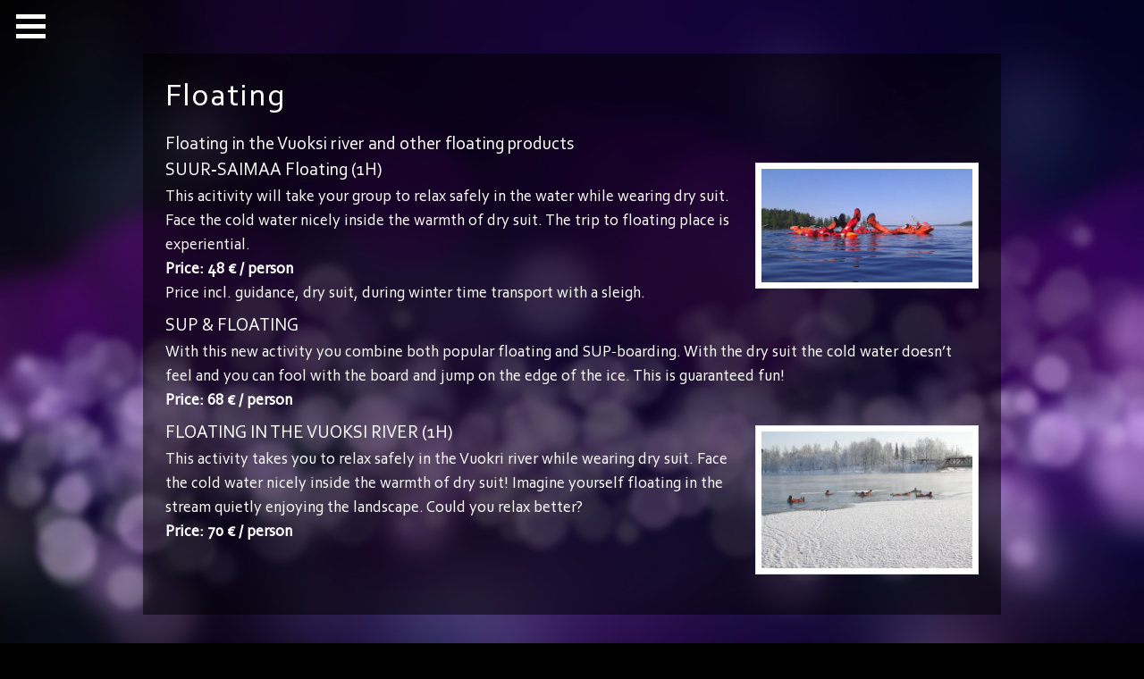

--- FILE ---
content_type: text/css
request_url: https://livelife.fi/wp-content/themes/livelife/style.css?ver=1.0
body_size: 3896
content:
/*
	Theme Name: LiveLife
	Theme URI: http://www.livelife.fi
	Description: Live Life Theme
	Version: 1.0
	Author: Sauli Purhonen

	License: MIT
	License URI: http://opensource.org/licenses/mit-license.php
*/

/*------------------------------------*\
    MAIN
\*------------------------------------*/

/* global box-sizing */
*,
*:after,
*:before {
  -moz-box-sizing: border-box;
  box-sizing: border-box;
  -webkit-font-smoothing: antialiased;
  font-smoothing: antialiased;
  text-rendering: optimizeLegibility;
}
/* html element 62.5% font-size for REM use */
html {
  font-size: 62.5%;
  height: 100%;
  min-height: 100%;
  overflow: auto;
}
body {
  background-color: #000000;
  color: #ffffff;
  font-family: "Corbel-regular", sans-serif;
  font-weight: 400;
  font-size: 1.8em;
  /*line-height: 1.8; */
  margin: 0;
  padding: 0;
  min-height: 100%;
}
/* clear */
.clear:before,
.clear:after {
  content: " ";
  display: table;
}

.clear:after {
  clear: both;
}
.clear {
  *zoom: 1;
}
img {
  max-width: 100%;
  vertical-align: bottom;
}

a img {
  outline: none;
  border: none;
}

a {
  color: #41c2cc;
  text-decoration: none;
}
a:hover {
  color: #6c0cbd;
}
a:focus {
  outline: 0;
  border: none;
}
a:hover,
a:active {
  outline: 0;
  border: none;
}
input:focus {
  outline: 0;
  border: 1px solid #04a4cc;
}

img.map,
map area {
  outline: none;
}

/*------------------------------------*\
    STRUCTURE
\*------------------------------------*/

/* Wrapper */
.wrapper {
  width: 100%;
  min-height: 100%;
  /* padding-bottom:160px; */
  position: absolute;
  width: 100%;
  min-height: 100%;
  overflow-x: hidden;
  background: url("img/bg.jpg") no-repeat center center fixed;
  background-attachment: fixed;
  background-size: cover;
  background-position: center;
  -moz-background-size: cover;
  -o-background-size: cover;
  -webkit-background-size: cover;
  -ms-content-zooming: none;
  min-height: 100%;
  width: 100%;
}

main {
  padding-bottom: 25px;
}

main.tankotanssi {
  background: url("img/pole1_web.jpg") no-repeat center center fixed;
  background-attachment: fixed;
  background-size: cover;
  background-position: center;
  -moz-background-size: cover;
  -o-background-size: cover;
  -webkit-background-size: cover;
  -ms-content-zooming: none;
  min-height: 100%;
  width: 100%;
}

/* header */
header {
  padding: 0px;
  /*position: fixed;
	z-index: 2222;
	width: 100%;
	height: 60px;*/
  text-align: center;
}

.banner {
  height: 100%;
}

.banner video {
  object-fit: contain;
  height: 100%;
}

.easyhtml5video {
  position: fixed;
  top: 0;
  right: 0;
  bottom: 0;
  left: 0;
  overflow: hidden;
}
.easyhtml5video > video {
  position: absolute;
  top: 0;
  left: 0;
  width: 100%;
  height: 100%;
}
/* 1. No object-fit support: */
@media (min-aspect-ratio: 16/9) {
  .easyhtml5video > video {
    height: 300%;
    top: -100%;
  }
}
@media (max-aspect-ratio: 16/9) {
  .easyhtml5video > video {
    width: 300%;
    left: -100%;
  }
}
/* 2. If supporting object-fit, overriding (1): */
@supports (object-fit: cover) {
  .easyhtml5video > video {
    top: 0;
    left: 0;
    width: 100%;
    height: 100%;
    object-fit: cover;
  }
}

#flashcontent {
  height: 100%;
}

/* logo & splash page nav */

.logo {
  position: absolute;
  z-index: 3333;
  max-width: 1200px;
}
.logo-img {
  margin: 0 auto;
  display: block;
}

img.logonav {
  margin: 0 auto;
  display: block;
  max-width: 100%;
  height: auto;
  background: transparent;
  -moz-transition-property: none;
  -webkit-transition-property: none;
  -o-transition-property: none;
  transition-property: none;
  filter: alpha(opacity=100); /* For IE8 and earlier */
}

img.logonav:hover {
  opacity: 1;
  filter: alpha(opacity=100); /* For IE8 and earlier */
}

.logo-img img {
  margin: 0;
  position: absolute;
}

#title {
  text-align: center;
}

#title h1 {
  color: #fff;
  font-size: 30px;
  margin-bottom: 10px;
}

#title h2 {
  color: #ff4976;
  font-size: 20px;
}

/* nav */
#responsive-menu {
  background-color: #330d48 !important;
  margin-top: 60px !important;
  min-width: 300px;
  opacity: 0.97;
}

#responsive-menu .responsive-menu li a {
  background-color: #330d48 !important;
  border-top: 0px solid !important;
  padding: 22px 25px;
  letter-spacing: 0.1em;
  font-size: 17px;
}

#responsive-menu .responsive-menu li a:hover {
  color: #fff;
  background-color: #21082f !important;
  -webkit-box-shadow: inset 0px -1px 23px -6px rgba(0, 0, 0, 0.75) !important;
  -moz-box-shadow: inset 0px -1px 23px -6px rgba(0, 0, 0, 0.75) !important;
  box-shadow: inset 0px -1px 23px -6px rgba(0, 0, 0, 0.75) !important;
  opacity: 2;
}

#responsive-menu .appendLink,
#responsive-menu .responsive-menu li a,
#responsive-menu #responsive-menu-title a {
  transition: 0.25s all !important;
  -webkit-transition: 0.25s all !important;
  -moz-transition: 0.25s all !important;
  -o-transition: 0.25s all !important;
}

#click-menu {
  background: rgba(0, 0, 0, 0) !important;
  top: 5px !important;
}

#click-menu .threeLines .line {
  transition: all 100ms ease-in-out;
}

#click-menu.click-menu-active .threeLines .line {
  height: 5px;
  margin-bottom: 6px;
  background: #135dcc;
  width: 100%;
  transition: all 200ms ease-in-out;
}

#click-menu.click-menu-active .threeLines .line.one {
  background: #ffffff;
  transform: rotate(45deg);
  margin-top: 10px;
  margin-bottom: -15px;
}

#click-menu.click-menu-active .threeLines .line.two {
  background: rgba(0, 0, 0, 0);
  filter: alpha(opacity=50);
  opacity: 0.5;
}

#click-menu.click-menu-active .threeLines .line.three {
  background: #ffffff;
  transform: rotate(-45deg);
}

li.lang-item a {
  display: inline !important;
  margin-top: 20px !important;
  padding: 0px 0px !important;
  margin-left: 24px !important;
}

li.lang-item img {
  border: 0px !important;
  padding: 0px;
}

.lang-item {
  display: inline;
}

li.lang-item a:hover {
  -webkit-box-shadow: inset 0px 0px 0px 0px rgba(0, 0, 0, 0) !important;
  -moz-box-shadow: inset 0px 0px 0px 0px rgba(0, 0, 0, 0) !important;
  box-shadow: inset 0px 0px 0px 0px rgba(0, 0, 0, 0) !important;
}

/* Content */
.content {
  margin: 0 auto;
  margin-top: 60px;
}

.background {
  background: url("img/bg.jpg") no-repeat center center fixed;
  background-attachment: fixed;
  background-size: cover;
  background-position: center;
  -moz-background-size: cover;
  -o-background-size: cover;
  -webkit-background-size: cover;
  -ms-content-zooming: none;
  min-height: 100%;
  width: 100%;
  -webkit-backface-visibility: hidden !important;
  -webkit-transform: translateZ(0) !important;
}

.body-content {
  max-width: 75%;
  margin: 0 auto;
  background-image: url("img/content.png");
  padding: 25px;
  margin-top: 60px;
  margin-bottom: 300px;
  overflow: auto;
}

.column {
  float: left;
  padding: 5px;
  width: 47%;
  margin-right: 20px;
}

.column h1 {
  text-align: center;
}

.column ul {
  text-decoration: none;
  list-style: none;
  display: table-row;
  margin: 0;
}

.column li {
  margin-bottom: 11px;
}

.column li a {
  color: #fff;
}

.column li a:hover {
  color: #694a65;
}

.column img {
  float: left;
  margin-right: 5px;
}

.right-col {
  border-left: 2px solid rgba(255, 255, 255, 0.12);
  padding-left: 25px;
}

.post {
  border-bottom: 1px solid rgba(255, 255, 255, 0.15);
}

/* footer */
.footer {
  background: #141313;
  color: #fff;
  padding: 10px;
  width: 100%;
  /*height: 160px;*/
  position: absolute;
  bottom: 0;
  left: 0;
  border-top: 2px solid #350859;
}

img.footer-logo {
  width: 150px;
}

.footercontent {
  max-width: 75%;
  margin: 0 auto;
}

#leftf {
  width: 46%;
  display: inline-block;
  float: left;
  margin-bottom: 20px;
  padding: 2%;
  height: 100px;
}

#rightf {
  height: 100px;
  padding: 2%;
  width: 46%;
  display: inline-block;
  float: right;
  margin-bottom: 20px;
}

#bottomline {
  width: 100%;
  display: block;
  bottom: 0px;
}

/* Woocommerce */
.woocommerce div.product .woocommerce-tabs ul.tabs li.active a {
  color: #000;
}

/*------------------------------------*\
    PAGES
\*------------------------------------*/

/*------------------------------------*\
    IMAGES
\*------------------------------------*/

/* make keyframes that tell the start state and the end state of our object */
@-webkit-keyframes fadeIn {
  from {
    opacity: 0;
  }
  to {
    opacity: 1;
  }
}
@-moz-keyframes fadeIn {
  from {
    opacity: 0;
  }
  to {
    opacity: 1;
  }
}
@keyframes fadeIn {
  from {
    opacity: 0;
  }
  to {
    opacity: 1;
  }
}

img {
  border: 1px solid #ddd !important;
  padding: 6px;
  background: #ffffff;
}

a img:hover {
  border: 1px solid #6f6f6f !important;
  background: #b3b3b3 !important;
}

img.noborder {
  border: 0px !important;
  padding: 0px;
  background: rgba(255, 255, 255, 0) !important;
}

a img.noborder:hover {
  border: 0px !important;
  padding: 0px;
  background: rgba(255, 255, 255, 0) !important;
}

img.nofloat {
  float: none !important;
}

.fade-in {
  opacity: 0; /* make things invisible upon start */
  -webkit-animation: fadeIn ease-in 1; /* call our keyframe named fadeIn, use animattion ease-in and repeat it only 1 time */
  -moz-animation: fadeIn ease-in 1;
  animation: fadeIn ease-in 1;

  -webkit-animation-fill-mode: forwards; /* this makes sure that after animation is done we remain at the last keyframe value (opacity: 1)*/
  -moz-animation-fill-mode: forwards;
  animation-fill-mode: forwards;

  -webkit-animation-duration: 1s;
  -moz-animation-duration: 1s;
  animation-duration: 1s;
}

.fade-in.logo {
  -webkit-animation-delay: 0.7s;
  -moz-animation-delay: 0.7s;
  animation-delay: 0.7s;
}

.banners {
  	text-align: center;
  	margin: 0 auto;
	display: flex;
	flex-wrap: wrap;
	justify-content: space-around
}

.banner-card {
    max-width: 240px;
	font-weight: bold;
	color: white;
	background: #141414;
	border-radius: 1rem;
	display: flex;
    flex-direction: column;
	margin: 16px;
	opacity: 1;
	outline: 2px solid #41c2cc;
	transition: all 0.2s ease;
}

a.banner-card:hover {
	opacity: 0.9;
    transform: scale(1.075);
	color: #41c2cc;
	outline: 2px solid;
}

.card-image {
    height: 240px;
    width: 240px;
    background-size: cover;
	border-top-left-radius: 1rem;
    border-top-right-radius: 1rem;
}

.card-content {
	font-size: 16px;
	padding: 16px;
	flex: 1;
	display: flex;
    justify-content: center;
    align-items: center;
}

.banner-img {
  margin-bottom: 10px;
  -webkit-box-shadow: 4px 3px 11px 0px rgba(0, 0, 0, 0.52);
  -moz-box-shadow: 4px 3px 11px 0px rgba(0, 0, 0, 0.52);
  box-shadow: 4px 3px 11px 0px rgba(0, 0, 0, 0.52);
  height: auto;
  width: 240px;
}

.round-link-img {
  margin: 0 auto;
  -webkit-box-shadow: 4px 3px 11px 0px rgb(0 0 0 / 52%);
  -moz-box-shadow: 4px 3px 11px 0px rgba(0, 0, 0, 0.52);
  box-shadow: 4px 3px 11px 0px rgb(0 0 0 / 52%);
  height: 240px;
  width: 240px;
  background-size: contain;
  background-repeat: no-repeat;
  border-radius: 50%;
  background-color: white;
  background-position: center;
  background-origin: content-box;
  padding: 10px;
  border: 0.5rem solid #6c0cbd;
}

img.no-bg {
  background: transparent;
}

/*a img  {
	opacity: 1;
	-webkit-transition: .3s ease-in-out;
	transition: .3s ease-in-out;
	filter: alpha(opacity=40);
}
a img:hover {
	opacity: 0.6;
	filter: alpha(opacity=100);
} */

.imgcolumn {
  max-width: 600px;
  display: table;
}

.gallery-item {
  width: 10% !important;
  padding-right: 0.5rem;
}

img.center {
  float: none;
  padding: 0px;
}

img.attachment-thumbnail {
  height: auto;
}

img.attachment-post-thumbnail.wp-post-image {
  width: 20%;
  float: left;
  margin-right: 20px;
  opacity: 1;
}

img.attachment-post-thumbnail.wp-post-image:hover {
  opacity: 1;
}

img.menu_icon {
  position: absolute;
  margin-top: -84px;
}

td img {
  display: block;
}

/*------------------------------------*\
	TYPOGRAPHY
\*------------------------------------*/

@font-face {
  font-family: "Corbel-Regular";
  src: url("font/Corbel_nohint.eot");
  src: url("font/Corbel_nohint.eot?#iefix") format("embedded-opentype"),
    url("font/Corbel_nohint.woff") format("woff"),
    url("font/Corbel_nohint.ttf") format("truetype"),
    url("font/Corbel_nohint.svg#Corbel-Regular") format("svg");
  font-weight: 400;
  font-style: normal;
  font-stretch: normal;
  unicode-range: U+000D-25CA;
}

h1 {
  margin: 0 0 2rem;
  letter-spacing: 0.03em;
  font-weight: 400;
}

h1.title {
  text-transform: uppercase;
}

h1.site-title {
  color: #ffffff;
}

h1 span {
  padding: 10px;
}

h2 {
  font-size: 25px;
}

h3 {
  font-size: 20px;
}

.wpcf7-submit {
  border: 0;
  border-radius: 24px;
  -moz-border-radius: 24px;
  -webkit-border-radius: 24px;
  padding: 13px 22px;
  font-size: 20px;
  background: #fff;
  color: #681169;
  -webkit-transition: 0.3s ease-in-out;
  transition: 0.3s ease-in-out;
}
.wpcf7-submit:hover {
  background: #1d1b1b;
  color: #dadada;
}
.wpcf7-submit:active {
  background: #371b5c;
}

area:focus {
  border: 0;
}

area:active {
  border: 0;
}

/*------------------------------------*\
    RESPONSIVE
\*------------------------------------*/

@media only screen and (min-width: 320px) {
}
@media only screen and (min-width: 480px) {
}
@media only screen and (max-width: 991px) {
  .wrapper {
    overflow-x: hidden;
  }

  table.menu {
    visibility: hidden;
  }

  table.menu img {
    background: rgba(0, 0, 0, 0);
    border: 0px solid !important;
    padding: 0px;
  }

  .responsive-logo {
    text-align: center;
    padding-top: 100px;
    z-index: 8888;
    position: absolute;
    margin: 0 auto;
    width: 100%;
  }

  .easyhtml5video > video {
    visibility: hidden;
  }

  img.logo {
    height: 500px;
  }

  .noScroll {
    position: fixed;
    overflow: hidden;
  }

  .column {
    width: 100%;
  }

  .right-col {
    border-left: 0px solid rgba(255, 255, 255, 0.12);
    padding-left: 0px;
  }

  footer p {
    text-align: center;
  }
}
@media only screen and (max-width: 1024px) {
  header {
    background: #000;
    padding: 0px;
    position: fixed;
    z-index: 2222;
    width: 100%;
    height: 60px;
  }

  .body-content {
    max-width: 100%;
  }
}
@media only screen and (min-width: 1140px) {
}
@media only screen and (min-width: 1280px) {
}
@media only screen and (-webkit-min-device-pixel-ratio: 1.5),
  only screen and (min-resolution: 144dpi) {
}

/*------------------------------------*\
    MISC
\*------------------------------------*/

::selection {
  background: #690361;
  color: #fff;
  text-shadow: none;
}
::-webkit-selection {
  background: #690361;
  color: #fff;
  text-shadow: none;
}
::-moz-selection {
  background: #690361;
  color: #fff;
  text-shadow: none;
}

/*------------------------------------*\
    WORDPRESS CORE
\*------------------------------------*/

.alignnone {
  margin: 5px 20px 20px 0;
}
.aligncenter,
div.aligncenter {
  display: block;
  margin: 5px auto 5px auto;
}
.alignright {
  float: right;
  margin: 5px 0 20px 20px;
}
.alignleft {
  float: left;
  margin: 5px 20px 20px 0;
}
a img.alignright {
  float: right;
  margin: 5px 0 20px 20px;
}
a img.alignnone {
  margin: 5px 20px 20px 0;
}
a img.alignleft {
  float: left;
  margin: 5px 20px 20px 0;
}
a img.aligncenter {
  display: block;
  margin-left: auto;
  margin-right: auto;
}
.wp-caption {
  background: #fff;
  border: 1px solid #f0f0f0;
  max-width: 96%;
  padding: 5px 3px 10px;
  text-align: center;
}
.wp-caption.alignnone {
  margin: 5px 20px 20px 0;
}
.wp-caption.alignleft {
  margin: 5px 20px 20px 0;
}
.wp-caption.alignright {
  margin: 5px 0 20px 20px;
}
.wp-caption img {
  border: 0 none;
  height: auto;
  margin: 0;
  max-width: 98.5%;
  padding: 0;
  width: auto;
}
.wp-caption .wp-caption-text,
.gallery-caption {
  font-size: 11px;
  line-height: 17px;
  margin: 0;
  padding: 0 4px 5px;
}

/*------------------------------------*\
    Hide RU language. Deactivation not available in free Polylang plugin
\*------------------------------------*/

.lang-item-ru {
  display: none !important;
}

/*------------------------------------*\
    PRINT
\*------------------------------------*/

@media print {
  * {
    background: transparent !important;
    color: #000 !important;
    box-shadow: none !important;
    text-shadow: none !important;
  }
  a,
  a:visited {
    text-decoration: underline;
  }
  a[href]:after {
    content: " (" attr(href) ")";
  }
  abbr[title]:after {
    content: " (" attr(title) ")";
  }
  .ir a:after,
  a[href^="javascript:"]:after,
  a[href^="#"]:after {
    content: "";
  }
  pre,
  blockquote {
    border: 1px solid #999;
    page-break-inside: avoid;
  }
  thead {
    display: table-header-group;
  }
  tr,
  img {
    page-break-inside: avoid;
  }
  img {
    max-width: 100% !important;
  }
  @page {
    margin: 0.5cm;
  }
  p,
  h2,
  h3 {
    orphans: 3;
    widows: 3;
  }
  h2,
  h3 {
    page-break-after: avoid;
  }
}

/* Key Frames
---------------------------------------------------- */
